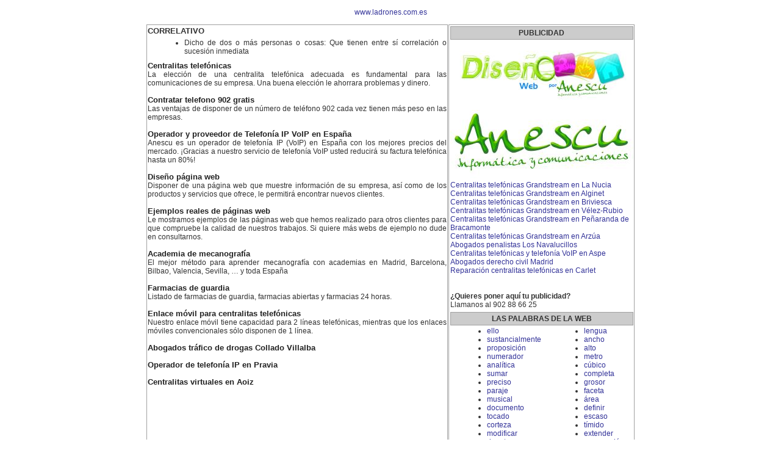

--- FILE ---
content_type: text/html; charset=UTF-8
request_url: https://www.ladrones.com.es/zona.asp?ref=cdefghnqklpr
body_size: 3382
content:
<!DOCTYPE html>
<html lang="es">
<head>
<title>CORRELATIVO</title>
<meta name="title" content="CORRELATIVO">
<meta name="description" content="Dicho de dos o más personas o cosas: Que tienen entre sí correlación o sucesión inmediata ">
<meta name="keywords" content="correlativo, ladrones, delincuentes">
<meta http-equiv="Content-Language" content="es">
<meta http-equiv="Content-Type" content="text/html; charset=iso-8859-1">
<style type="text/css">
<!--
body {
background: #FFFFFF;
font-family: Verdana, Arial, Helvetica, sans-serif;
font-size: 9pt;
font-weight: normal;
text-align: justify;
color: #000000;
margin-top: 5px;
margin-left: 5px;
margin-right: 5px;
margin-bottom: 5px;
}
table, tr, td, select {
font-family: Verdana, Arial, Helvetica, sans-serif;
font-size: 9pt;
color: #333333;
margin: 0px;
}
ul,li {
font-family: Verdana, Arial, Helvetica, sans-serif;
font-size: 9pt;
font-weight: normal;
text-align: justify;
color: #333333;
margin: 0px;
margin-left: 10px;
}
h1 {
font-family: Verdana, Arial, Helvetica, sans-serif;
font-size: 10pt;
font-weight: bold;
text-align: justify;
color: #333333;
margin: 0px;
margin-bottom: 5px;
}
h2 {
font-family: Verdana, Arial, Helvetica, sans-serif;
font-size: 10pt;
font-weight: normal;
text-align: justify;
color: #333333;
margin: 0px;
margin-bottom: 10px;
}
h3 {
font-family: Verdana, Arial, Helvetica, sans-serif;
font-size: 9pt;
font-weight: normal;
text-align: justify;
color: #333333;
margin: 0px;
}
a {
font-family: Verdana, Arial, Helvetica, sans-serif;
font-size: 9pt;
font-weight: normal;
text-align: justify;
text-decoration: none;
color: #333399;
margin: 0px;
}
a:hover {
text-decoration: none;
color: #33AA33;
}
.enlacepatrocinado {
font-family: Verdana, Arial, Helvetica, sans-serif;
font-size: 9.5pt;
font-weight: bold;
text-align: justify;
text-decoration: none;
color: #222222;
margin: 0px;
}
.enlacepatrocinado:hover {
text-decoration: none;
color: #FF3333;
}
-->
</style>
</head>
<body>
<center>
<table width="800" border="0" cellspacing="0" cellpadding="0">
<tr>
<td align="center" height="30"><a href="https://www.ladrones.com.es">www.ladrones.com.es</a></td>
</tr>
</table>
<table width="800" border="0" cellspacing="0" cellpadding="0">
<tr>
<td height="5" colspan="3"></td>
</tr>
<tr>
<td width="494" valign="top" align="center" style="border: 1px solid #A0A0A0">
<table width="490" border="0" cellspacing="0" cellpadding="0">
<tr>
<td height="2"></td>
</tr>
<tr>
<td>
<h1>
CORRELATIVO
</h1>
<h2>
<ul><li>Dicho de dos o más personas o cosas: Que tienen entre sí correlación o sucesión inmediata</li>
</ul>

</h2>
<h3>
<a href="https://www.anescu.es/Contenidos.asp?PID=cdefabcdwxvy" class="enlacepatrocinado">Centralitas telefónicas</a><br>
La elección de una centralita telefónica adecuada es fundamental para las comunicaciones de su empresa. Una buena elección le ahorrara problemas y dinero.<br><br>
<a href="https://www.anescu.es/Contenidos.asp?PID=cdefabcddfab" class="enlacepatrocinado">Contratar telefono 902 gratis</a><br>
Las ventajas de disponer de un número de teléfono 902 cada vez tienen más peso en las empresas.<br><br>
<a href="https://www.anescu.es/Contenidos.asp?PID=cdefabcddfgh" class="enlacepatrocinado">Operador y proveedor de Telefonía IP VoIP en España</a><br>
Anescu es un operador de telefonía IP (VoIP) en España con los mejores precios del mercado. ¡Gracias a nuestro servicio de telefonía VoIP usted reducirá su factura telefónica hasta un 80%!<br><br>
<a href="https://www.anescu.es/Contenidos.asp?PID=cdefabcdefvy" class="enlacepatrocinado">Diseño página web</a><br>
Disponer de una página web que muestre información de su empresa, así como de los productos y servicios que ofrece, le permitirá encontrar nuevos clientes.<br><br>
<a href="https://www.anescu.es/Contenidos.asp?PID=cdefabcdqrst" class="enlacepatrocinado">Ejemplos reales de páginas web</a><br>
Le mostramos ejemplos de las páginas web que hemos realizado para otros clientes para que compruebe la calidad de nuestros trabajos. Si quiere más webs de ejemplo no dude en consultarnos.<br><br>
<a href="https://www.academiamecarapid.com/" class="enlacepatrocinado">Academia de mecanografía</a><br>
El mejor método para aprender mecanografía con academias en Madrid, Barcelona, Bilbao, Valencia, Sevilla, … y toda España<br><br>
<a href="https://www.farmacia.de.guardia.com.es/" class="enlacepatrocinado">Farmacias de guardia</a><br>
Listado de farmacias de guardia, farmacias abiertas y farmacias 24 horas.<br><br>
<a href="https://www.anescu.es/Contenidos.asp?PID=cdefabcdruab" class="enlacepatrocinado">Enlace móvil para centralitas telefónicas</a><br>
Nuestro enlace móvil tiene capacidad para 2 líneas telefónicas, mientras que los enlaces móviles convencionales sólo disponen de 1 línea.<br><br>
<a href="https://www.galandemora.es/Collado-Villalba/Salud-publica" class="enlacepatrocinado">Abogados tráfico de drogas Collado Villalba</a><br><br>
<a href="https://www.gigavoz.com/Telefonia-VoIP/Pravia" class="enlacepatrocinado">Operador de telefonía IP en Pravia</a><br><br>
<a href="https://www.gigavoz.com/Centralitas-telefonicas-virtuales/Aoiz" class="enlacepatrocinado">Centralitas virtuales en Aoiz</a><br><br>
</h3>
</td>
</tr>
</table>
</td>
<td width="2"></td>
<td width="304" valign="top" align="center" style="border: 1px solid #A0A0A0">
<table width="300" border="0" cellspacing="0" cellpadding="0">
<tr>
<td height="2"></td>
</tr>
<tr>
<td height="20" bgcolor="#CCCCCC" align="center" valign="middle" style="border: 1px solid #A0A0A0" colspan="2">
<b>PUBLICIDAD</b>
</td>
</tr>
<tr>
<td height="2" colspan="2"></td>
</tr>
<tr>
<td colspan="2">
<a href="https://www.anescu.es/Contenidos.asp?PID=cdefabcdefjm" target="publi"><img border="0" src="ZRContent/Publicidad/ANESCU - Diseño web.jpg" alt="ANESCU - Diseño web"></a><br>
<a href="https://www.anescu.es" target="publi"><img border="0" src="ZRContent/Publicidad/ANESCU - Informatica y comunicaciones.jpg" alt="ANESCU - Informatica y comunicaciones"></a><br>
<a href="https://www.gigavoz.com/Centralitas-telefonicas-Grandstream/La-Nucia">Centralitas telefónicas Grandstream en La Nucia</a><br>
<a href="https://www.gigavoz.com/Centralitas-telefonicas-Grandstream/Alginet">Centralitas telefónicas Grandstream en Alginet</a><br>
<a href="https://www.gigavoz.com/Centralitas-telefonicas-Grandstream/Briviesca">Centralitas telefónicas Grandstream en Briviesca</a><br>
<a href="https://www.gigavoz.com/Centralitas-telefonicas-Grandstream/Velez-Rubio">Centralitas telefónicas Grandstream en Vélez-Rubio</a><br>
<a href="https://www.gigavoz.com/Centralitas-telefonicas-Grandstream/Penaranda-de-Bracamonte">Centralitas telefónicas Grandstream en Peñaranda de Bracamonte</a><br>
<a href="https://www.gigavoz.com/Centralitas-telefonicas-Grandstream/Arzua">Centralitas telefónicas Grandstream en Arzúa</a><br>
<a href="https://www.galandemora.es/Los-Navalucillos/Derecho-Penal">Abogados penalistas Los Navalucillos</a><br>
<a href="https://www.gigavoz.com/Empresas/Aspe">Centralitas telefónicas y telefonía VoIP en Aspe</a><br>
<a href="https://www.galandemora.es/Madrid/Derecho-Civil">Abogados derecho civil Madrid</a><br>
<a href="https://www.gigavoz.com/Centralitas-telefonicas-reparacion/Carlet">Reparación centralitas telefónicas en Carlet</a><br>
<br><br>
<b>¿Quieres poner aquí tu publicidad?</b><br>Llamanos al 902 88 66 25
</td>
</tr>
<tr>
<td height="5" colspan="2"></td>
</tr>
<tr>
<td height="20" bgcolor="#CCCCCC" align="center" valign="middle" style="border: 1px solid #A0A0A0" colspan="2">
<b>LAS PALABRAS DE LA WEB</b>
</td>
</tr>
<tr>
<td height="2" colspan="2"></td>
</tr>
<tr>
<td>
<ul>
<li><a href="zona.asp?ref=cdefghnqefgh">ello</a></li>
<li><a href="zona.asp?ref=cdefghnqefmn">sustancialmente</a></li>
<li><a href="zona.asp?ref=cdefghnqefst">proposición</a></li>
<li><a href="zona.asp?ref=cdefghnqefyz">numerador</a></li>
<li><a href="zona.asp?ref=cdefghnqefgi">analítica</a></li>
<li><a href="zona.asp?ref=cdefghnqefpr">sumar</a></li>
<li><a href="zona.asp?ref=cdefghnqefya">preciso</a></li>
<li><a href="zona.asp?ref=cdefghnqefjm">paraje</a></li>
<li><a href="zona.asp?ref=cdefghnqefvy">musical</a></li>
<li><a href="zona.asp?ref=cdefghnqklab">documento</a></li>
<li><a href="zona.asp?ref=cdefghnqklgh">tocado</a></li>
<li><a href="zona.asp?ref=cdefghnqklmn">corteza</a></li>
<li><a href="zona.asp?ref=cdefghnqklst">modificar</a></li>
<li><a href="zona.asp?ref=cdefghnqklyz">denotar</a></li>
<li><a href="zona.asp?ref=cdefghnqklgi">cuan</a></li>
<li><a href="zona.asp?ref=cdefghnqklpr">correlativo</a></li>
<li><a href="zona.asp?ref=cdefghnqklya">abundante</a></li>
<li><a href="zona.asp?ref=cdefghnqkljm">prócer</a></li>
<li><a href="zona.asp?ref=cdefghnqklvy">magnate</a></li>
<li><a href="zona.asp?ref=cdefghnqqrab">elevada</a></li>
<li><a href="zona.asp?ref=cdefghnqqrgh">jerarquía</a></li>
<li><a href="zona.asp?ref=cdefghnqqrmn">superlativo</a></li>
<li><a href="zona.asp?ref=cdefghnqqrst">religioso</a></li>
<li><a href="zona.asp?ref=cdefghnqqryz">sillar</a></li>
<li><a href="zona.asp?ref=cdefghnqqrgi">paramento</a></li>
</ul>
</td>
<td>
<ul>
<li><a href="zona.asp?ref=cdefghnqqrpr">lengua</a></li>
<li><a href="zona.asp?ref=cdefghnqqrya">ancho</a></li>
<li><a href="zona.asp?ref=cdefghnqqrjm">alto</a></li>
<li><a href="zona.asp?ref=cdefghnqqrvy">metro</a></li>
<li><a href="zona.asp?ref=cdefghnqwxab">cúbico</a></li>
<li><a href="zona.asp?ref=cdefghnqwxgh">completa</a></li>
<li><a href="zona.asp?ref=cdefghnqwxmn">grosor</a></li>
<li><a href="zona.asp?ref=cdefghnqwxst">faceta</a></li>
<li><a href="zona.asp?ref=cdefghnqwxyz">área</a></li>
<li><a href="zona.asp?ref=cdefghnqwxgi">definir</a></li>
<li><a href="zona.asp?ref=cdefghnqwxpr">escaso</a></li>
<li><a href="zona.asp?ref=cdefghnqwxya">tímido</a></li>
<li><a href="zona.asp?ref=cdefghnqwxjm">extender</a></li>
<li><a href="zona.asp?ref=cdefghnqwxvy">preparación</a></li>
<li><a href="zona.asp?ref=cdefghnqdfab">examen</a></li>
<li><a href="zona.asp?ref=cdefghnqdfgh">microscópico</a></li>
<li><a href="zona.asp?ref=cdefghnqdfmn">sangre</a></li>
<li><a href="zona.asp?ref=cdefghnqdfst">portaobjeto</a></li>
<li><a href="zona.asp?ref=cdefghnqdfyz">ayuda</a></li>
<li><a href="zona.asp?ref=cdefghnqdfgi">alargador</a></li>
<li><a href="zona.asp?ref=cdefghnqdfpr">alargar</a></li>
<li><a href="zona.asp?ref=cdefghnqdfya">dije</a></li>
<li><a href="zona.asp?ref=cdefghnqdfjm">oralmente</a></li>
<li><a href="zona.asp?ref=cdefghnqdfvy">chistosa</a></li>
<li><a href="zona.asp?ref=cdefghnqmoab">declaración</a></li>
</ul>
</td>
</tr>
<tr>
<td height="5" colspan="2"></td>
</tr>
<tr>
<td height="20" bgcolor="#CCCCCC" align="center" valign="middle" style="border: 1px solid #A0A0A0" colspan="2">
<b>OTRAS PALABRAS</b>
</td>
</tr>
<tr>
<td height="2" colspan="2"></td>
</tr>
<tr>
<td>
<ul>
<li><a href="https://www.pensiones.com.es/zona.asp?ref=cdefabijmopr">ajedrezado</a></li>
<li><a href="https://www.pensiones.com.es/zona.asp?ref=cdefabijvxya">ornato</a></li>
<li><a href="https://www.pensiones.com.es/zona.asp?ref=cdefabijeiab">cuyo</a></li>
<li><a href="https://www.picos.com.es/zona.asp?ref=cdefabacrujm">plural</a></li>
<li><a href="https://www.tiendasbaratas.com.es/zona.asp?ref=cdefabsufiya">actuar</a></li>
<li><a href="https://www.tiendasbaratas.com.es/zona.asp?ref=cdefabsufivy">concernir</a></li>
<li><a href="https://www.tiendasbaratas.com.es/zona.asp?ref=cdefabsuruab">corresponder</a></li>
<li><a href="https://www.fruterias.com.es/zona.asp?ref=cdefabbedfgi">completamente</a></li>
<li><a href="https://www.precioseconomicos.com.es/zona.asp?ref=cdefabnqklmn">casa</a></li>
<li><a href="https://www.precioseconomicos.com.es/zona.asp?ref=cdefabnqwxya">vivienda</a></li>
</ul>
</td>
<td>
<ul>
<li><a href="https://www.guardia.com.es/zona.asp?ref=cdefghcdvxst">alta</a></li>
<li><a href="https://www.xn--guiadiseoweb-hhb.es/zona.asp?ref=cdefghacfigi">índole</a></li>
<li><a href="https://www.listintelefonico.es/zona.asp?ref=cdefghsuwxmn">dolor</a></li>
<li><a href="https://www.telefonos902.es/zona.asp?ref=cdefghbevxgi">acabar</a></li>
<li><a href="https://www.opep.es/zona.asp?ref=cdefmnopklab">diseño</a></li>
<li><a href="https://www.reclamar.com.es/zona.asp?ref=cdefmnoprugi">postura</a></li>
<li><a href="https://www.tiendabarata.com.es/zona.asp?ref=cdefmnuvqrgh">impuesto</a></li>
<li><a href="https://www.tartasadomicilio.es/zona.asp?ref=cdefmnbemomn">pérdida</a></li>
<li><a href="https://www.inmobiliariaonline.com.es/zona.asp?ref=cdefstijqrgi">carreterías</a></li>
<li><a href="https://www.guiainformatica.es/zona.asp?ref=cdefjmcdmomn">parche</a></li>
</ul>
</td>
</tr>
<tr>
<td height="5" colspan="2"></td>
</tr>
</table>
</td>
</tr>
<tr>
<td height="5" colspan="3"></td>
</tr>
</table>
</center>
</body>
</html>
